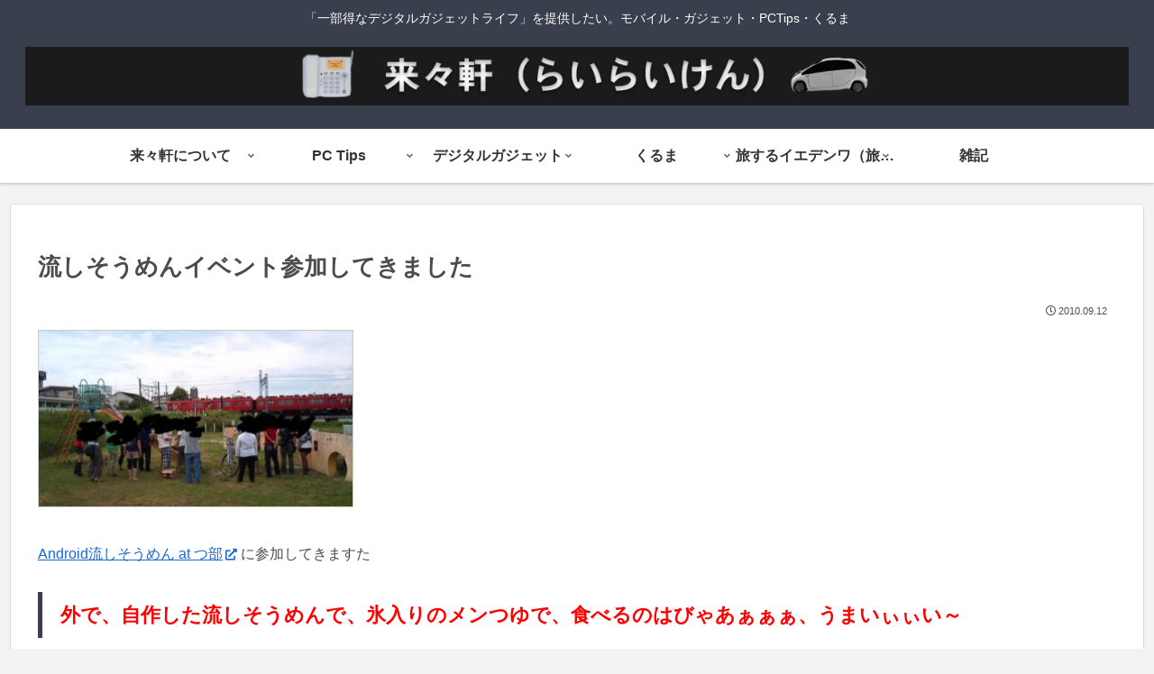

--- FILE ---
content_type: application/javascript; charset=utf-8;
request_url: https://dalc.valuecommerce.com/app3?p=886516111&_s=https%3A%2F%2Fwww.rairaiken.org%2Farchives%2F488&vf=iVBORw0KGgoAAAANSUhEUgAAAAMAAAADCAYAAABWKLW%2FAAAAMElEQVQYV2NkFGP4nxG1nuHjhGgGxqhJzP%2FVxLwZuh5tZ2DczdX1P%2BDZH4YrAlUMABBHDt19KOhWAAAAAElFTkSuQmCC
body_size: 708
content:
vc_linkswitch_callback({"t":"6970af5b","r":"aXCvWwAIRqUDgKhOCooD7AqKCJS8lg","ub":"aXCvWgAKWpIDgKhOCooFuwqKC%2FCG3w%3D%3D","vcid":"vP3wwbACqaV0zAPRU7M8iOfmk49LZ00TDvHTx873N38GMaMWQfX0NQ","vcpub":"0.542373","mini-shopping.yahoo.co.jp":{"a":"2695956","m":"2201292","g":"fb76bdeb8c"},"shopping.geocities.jp":{"a":"2695956","m":"2201292","g":"fb76bdeb8c"},"l":4,"shopping.yahoo.co.jp":{"a":"2695956","m":"2201292","g":"fb76bdeb8c"},"p":886516111,"paypaymall.yahoo.co.jp":{"a":"2695956","m":"2201292","g":"fb76bdeb8c"},"s":3524974,"approach.yahoo.co.jp":{"a":"2695956","m":"2201292","g":"fb76bdeb8c"},"paypaystep.yahoo.co.jp":{"a":"2695956","m":"2201292","g":"fb76bdeb8c"}})